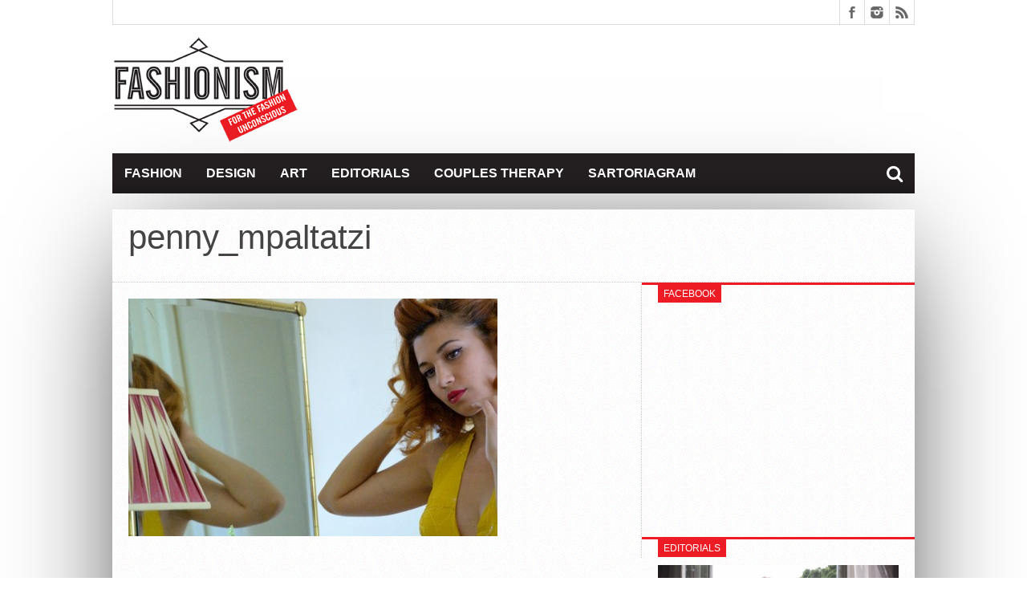

--- FILE ---
content_type: text/html; charset=UTF-8
request_url: https://www.fashionism.gr/18/penny-baltatzi-personal-style/penny_mpaltatzi/
body_size: 9546
content:
<!DOCTYPE html>
<html lang="en-US">
<head>
<meta charset="UTF-8" >
<meta name="viewport" content="width=device-width, initial-scale=1, maximum-scale=1" />


<!--[if lt IE 9]>
<link rel="stylesheet" type="text/css" href="https://www.fashionism.gr/wp-content/themes/fsm/css/iecss.css" />
<![endif]-->
<link rel="shortcut icon" href="/wp-content/uploads/2013/07/favicon.ico" /><link rel="alternate" type="application/rss+xml" title="RSS 2.0" href="https://www.fashionism.gr/feed/" />
<link rel="alternate" type="text/xml" title="RSS .92" href="https://www.fashionism.gr/feed/rss/" />
<link rel="alternate" type="application/atom+xml" title="Atom 0.3" href="https://www.fashionism.gr/feed/atom/" />
<link rel="pingback" href="https://www.fashionism.gr/xmlrpc.php" />

<script type="text/javascript">

  var _gaq = _gaq || [];
  _gaq.push(['_setAccount', 'UA-18583556-1']);
  _gaq.push(['_trackPageview']);

  (function() {
    var ga = document.createElement('script'); ga.type = 'text/javascript'; ga.async = true;
    ga.src = ('https:' == document.location.protocol ? 'https://ssl' : 'http://www') + '.google-analytics.com/ga.js';
    var s = document.getElementsByTagName('script')[0]; s.parentNode.insertBefore(ga, s);
  })();

</script>

	  <meta name='robots' content='index, follow, max-image-preview:large, max-snippet:-1, max-video-preview:-1' />

	<!-- This site is optimized with the Yoast SEO plugin v19.6.1 - https://yoast.com/wordpress/plugins/seo/ -->
	<title>penny_mpaltatzi - Fashionism</title>
	<link rel="canonical" href="https://www.fashionism.gr/wp-content/uploads/2013/07/penny_mpaltatzi.jpg" />
	<meta property="og:locale" content="en_US" />
	<meta property="og:type" content="article" />
	<meta property="og:title" content="penny_mpaltatzi - Fashionism" />
	<meta property="og:url" content="https://www.fashionism.gr/wp-content/uploads/2013/07/penny_mpaltatzi.jpg" />
	<meta property="og:site_name" content="Fashionism - Μόδα &amp; Στυλ 2022" />
	<meta property="og:image" content="https://www.fashionism.gr/wp-content/uploads/2013/07/penny_mpaltatzi.jpg" />
	<meta property="og:image:width" content="620" />
	<meta property="og:image:height" content="400" />
	<meta property="og:image:type" content="image/jpeg" />
	<script type="application/ld+json" class="yoast-schema-graph">{"@context":"https://schema.org","@graph":[{"@type":"WebPage","@id":"https://www.fashionism.gr/wp-content/uploads/2013/07/penny_mpaltatzi.jpg","url":"https://www.fashionism.gr/wp-content/uploads/2013/07/penny_mpaltatzi.jpg","name":"penny_mpaltatzi - Fashionism","isPartOf":{"@id":"https://www.fashionism.gr/#website"},"primaryImageOfPage":{"@id":"https://www.fashionism.gr/wp-content/uploads/2013/07/penny_mpaltatzi.jpg#primaryimage"},"image":{"@id":"https://www.fashionism.gr/wp-content/uploads/2013/07/penny_mpaltatzi.jpg#primaryimage"},"thumbnailUrl":"https://www.fashionism.gr/wp-content/uploads/2013/07/penny_mpaltatzi.jpg","datePublished":"2013-10-27T22:01:32+00:00","dateModified":"2013-10-27T22:01:32+00:00","breadcrumb":{"@id":"https://www.fashionism.gr/wp-content/uploads/2013/07/penny_mpaltatzi.jpg#breadcrumb"},"inLanguage":"en-US","potentialAction":[{"@type":"ReadAction","target":["https://www.fashionism.gr/wp-content/uploads/2013/07/penny_mpaltatzi.jpg"]}]},{"@type":"ImageObject","inLanguage":"en-US","@id":"https://www.fashionism.gr/wp-content/uploads/2013/07/penny_mpaltatzi.jpg#primaryimage","url":"https://www.fashionism.gr/wp-content/uploads/2013/07/penny_mpaltatzi.jpg","contentUrl":"https://www.fashionism.gr/wp-content/uploads/2013/07/penny_mpaltatzi.jpg","width":620,"height":400},{"@type":"BreadcrumbList","@id":"https://www.fashionism.gr/wp-content/uploads/2013/07/penny_mpaltatzi.jpg#breadcrumb","itemListElement":[{"@type":"ListItem","position":1,"name":"Home","item":"https://www.fashionism.gr/"},{"@type":"ListItem","position":2,"name":"Swingin&#8217; Kitten","item":"http://www.fashionism.gr/18/penny-baltatzi-personal-style/"},{"@type":"ListItem","position":3,"name":"penny_mpaltatzi"}]},{"@type":"WebSite","@id":"https://www.fashionism.gr/#website","url":"https://www.fashionism.gr/","name":"Fashionism - Μόδα &amp; Στυλ 2022","description":"","potentialAction":[{"@type":"SearchAction","target":{"@type":"EntryPoint","urlTemplate":"https://www.fashionism.gr/?s={search_term_string}"},"query-input":"required name=search_term_string"}],"inLanguage":"en-US"}]}</script>
	<!-- / Yoast SEO plugin. -->


<link rel='dns-prefetch' href='//netdna.bootstrapcdn.com' />
<link rel='dns-prefetch' href='//s.w.org' />
<link rel='dns-prefetch' href='//c0.wp.com' />
<link rel="alternate" type="application/rss+xml" title="Fashionism - Μόδα &amp; Στυλ 2022 &raquo; Feed" href="https://www.fashionism.gr/feed/" />
<link rel="alternate" type="application/rss+xml" title="Fashionism - Μόδα &amp; Στυλ 2022 &raquo; Comments Feed" href="https://www.fashionism.gr/comments/feed/" />
<link rel="alternate" type="application/rss+xml" title="Fashionism - Μόδα &amp; Στυλ 2022 &raquo; penny_mpaltatzi Comments Feed" href="https://www.fashionism.gr/18/penny-baltatzi-personal-style/penny_mpaltatzi/feed/" />
<script type="text/javascript">
window._wpemojiSettings = {"baseUrl":"https:\/\/s.w.org\/images\/core\/emoji\/14.0.0\/72x72\/","ext":".png","svgUrl":"https:\/\/s.w.org\/images\/core\/emoji\/14.0.0\/svg\/","svgExt":".svg","source":{"concatemoji":"https:\/\/www.fashionism.gr\/wp-includes\/js\/wp-emoji-release.min.js?ver=6.0.11"}};
/*! This file is auto-generated */
!function(e,a,t){var n,r,o,i=a.createElement("canvas"),p=i.getContext&&i.getContext("2d");function s(e,t){var a=String.fromCharCode,e=(p.clearRect(0,0,i.width,i.height),p.fillText(a.apply(this,e),0,0),i.toDataURL());return p.clearRect(0,0,i.width,i.height),p.fillText(a.apply(this,t),0,0),e===i.toDataURL()}function c(e){var t=a.createElement("script");t.src=e,t.defer=t.type="text/javascript",a.getElementsByTagName("head")[0].appendChild(t)}for(o=Array("flag","emoji"),t.supports={everything:!0,everythingExceptFlag:!0},r=0;r<o.length;r++)t.supports[o[r]]=function(e){if(!p||!p.fillText)return!1;switch(p.textBaseline="top",p.font="600 32px Arial",e){case"flag":return s([127987,65039,8205,9895,65039],[127987,65039,8203,9895,65039])?!1:!s([55356,56826,55356,56819],[55356,56826,8203,55356,56819])&&!s([55356,57332,56128,56423,56128,56418,56128,56421,56128,56430,56128,56423,56128,56447],[55356,57332,8203,56128,56423,8203,56128,56418,8203,56128,56421,8203,56128,56430,8203,56128,56423,8203,56128,56447]);case"emoji":return!s([129777,127995,8205,129778,127999],[129777,127995,8203,129778,127999])}return!1}(o[r]),t.supports.everything=t.supports.everything&&t.supports[o[r]],"flag"!==o[r]&&(t.supports.everythingExceptFlag=t.supports.everythingExceptFlag&&t.supports[o[r]]);t.supports.everythingExceptFlag=t.supports.everythingExceptFlag&&!t.supports.flag,t.DOMReady=!1,t.readyCallback=function(){t.DOMReady=!0},t.supports.everything||(n=function(){t.readyCallback()},a.addEventListener?(a.addEventListener("DOMContentLoaded",n,!1),e.addEventListener("load",n,!1)):(e.attachEvent("onload",n),a.attachEvent("onreadystatechange",function(){"complete"===a.readyState&&t.readyCallback()})),(e=t.source||{}).concatemoji?c(e.concatemoji):e.wpemoji&&e.twemoji&&(c(e.twemoji),c(e.wpemoji)))}(window,document,window._wpemojiSettings);
</script>
<style type="text/css">
img.wp-smiley,
img.emoji {
	display: inline !important;
	border: none !important;
	box-shadow: none !important;
	height: 1em !important;
	width: 1em !important;
	margin: 0 0.07em !important;
	vertical-align: -0.1em !important;
	background: none !important;
	padding: 0 !important;
}
</style>
	<link rel='stylesheet' id='wp-block-library-css'  href='https://c0.wp.com/c/6.0.11/wp-includes/css/dist/block-library/style.min.css' type='text/css' media='all' />
<style id='wp-block-library-inline-css' type='text/css'>
.has-text-align-justify{text-align:justify;}
</style>
<link rel='stylesheet' id='mediaelement-css'  href='https://c0.wp.com/c/6.0.11/wp-includes/js/mediaelement/mediaelementplayer-legacy.min.css' type='text/css' media='all' />
<link rel='stylesheet' id='wp-mediaelement-css'  href='https://c0.wp.com/c/6.0.11/wp-includes/js/mediaelement/wp-mediaelement.min.css' type='text/css' media='all' />
<style id='global-styles-inline-css' type='text/css'>
body{--wp--preset--color--black: #000000;--wp--preset--color--cyan-bluish-gray: #abb8c3;--wp--preset--color--white: #ffffff;--wp--preset--color--pale-pink: #f78da7;--wp--preset--color--vivid-red: #cf2e2e;--wp--preset--color--luminous-vivid-orange: #ff6900;--wp--preset--color--luminous-vivid-amber: #fcb900;--wp--preset--color--light-green-cyan: #7bdcb5;--wp--preset--color--vivid-green-cyan: #00d084;--wp--preset--color--pale-cyan-blue: #8ed1fc;--wp--preset--color--vivid-cyan-blue: #0693e3;--wp--preset--color--vivid-purple: #9b51e0;--wp--preset--gradient--vivid-cyan-blue-to-vivid-purple: linear-gradient(135deg,rgba(6,147,227,1) 0%,rgb(155,81,224) 100%);--wp--preset--gradient--light-green-cyan-to-vivid-green-cyan: linear-gradient(135deg,rgb(122,220,180) 0%,rgb(0,208,130) 100%);--wp--preset--gradient--luminous-vivid-amber-to-luminous-vivid-orange: linear-gradient(135deg,rgba(252,185,0,1) 0%,rgba(255,105,0,1) 100%);--wp--preset--gradient--luminous-vivid-orange-to-vivid-red: linear-gradient(135deg,rgba(255,105,0,1) 0%,rgb(207,46,46) 100%);--wp--preset--gradient--very-light-gray-to-cyan-bluish-gray: linear-gradient(135deg,rgb(238,238,238) 0%,rgb(169,184,195) 100%);--wp--preset--gradient--cool-to-warm-spectrum: linear-gradient(135deg,rgb(74,234,220) 0%,rgb(151,120,209) 20%,rgb(207,42,186) 40%,rgb(238,44,130) 60%,rgb(251,105,98) 80%,rgb(254,248,76) 100%);--wp--preset--gradient--blush-light-purple: linear-gradient(135deg,rgb(255,206,236) 0%,rgb(152,150,240) 100%);--wp--preset--gradient--blush-bordeaux: linear-gradient(135deg,rgb(254,205,165) 0%,rgb(254,45,45) 50%,rgb(107,0,62) 100%);--wp--preset--gradient--luminous-dusk: linear-gradient(135deg,rgb(255,203,112) 0%,rgb(199,81,192) 50%,rgb(65,88,208) 100%);--wp--preset--gradient--pale-ocean: linear-gradient(135deg,rgb(255,245,203) 0%,rgb(182,227,212) 50%,rgb(51,167,181) 100%);--wp--preset--gradient--electric-grass: linear-gradient(135deg,rgb(202,248,128) 0%,rgb(113,206,126) 100%);--wp--preset--gradient--midnight: linear-gradient(135deg,rgb(2,3,129) 0%,rgb(40,116,252) 100%);--wp--preset--duotone--dark-grayscale: url('#wp-duotone-dark-grayscale');--wp--preset--duotone--grayscale: url('#wp-duotone-grayscale');--wp--preset--duotone--purple-yellow: url('#wp-duotone-purple-yellow');--wp--preset--duotone--blue-red: url('#wp-duotone-blue-red');--wp--preset--duotone--midnight: url('#wp-duotone-midnight');--wp--preset--duotone--magenta-yellow: url('#wp-duotone-magenta-yellow');--wp--preset--duotone--purple-green: url('#wp-duotone-purple-green');--wp--preset--duotone--blue-orange: url('#wp-duotone-blue-orange');--wp--preset--font-size--small: 13px;--wp--preset--font-size--medium: 20px;--wp--preset--font-size--large: 36px;--wp--preset--font-size--x-large: 42px;}.has-black-color{color: var(--wp--preset--color--black) !important;}.has-cyan-bluish-gray-color{color: var(--wp--preset--color--cyan-bluish-gray) !important;}.has-white-color{color: var(--wp--preset--color--white) !important;}.has-pale-pink-color{color: var(--wp--preset--color--pale-pink) !important;}.has-vivid-red-color{color: var(--wp--preset--color--vivid-red) !important;}.has-luminous-vivid-orange-color{color: var(--wp--preset--color--luminous-vivid-orange) !important;}.has-luminous-vivid-amber-color{color: var(--wp--preset--color--luminous-vivid-amber) !important;}.has-light-green-cyan-color{color: var(--wp--preset--color--light-green-cyan) !important;}.has-vivid-green-cyan-color{color: var(--wp--preset--color--vivid-green-cyan) !important;}.has-pale-cyan-blue-color{color: var(--wp--preset--color--pale-cyan-blue) !important;}.has-vivid-cyan-blue-color{color: var(--wp--preset--color--vivid-cyan-blue) !important;}.has-vivid-purple-color{color: var(--wp--preset--color--vivid-purple) !important;}.has-black-background-color{background-color: var(--wp--preset--color--black) !important;}.has-cyan-bluish-gray-background-color{background-color: var(--wp--preset--color--cyan-bluish-gray) !important;}.has-white-background-color{background-color: var(--wp--preset--color--white) !important;}.has-pale-pink-background-color{background-color: var(--wp--preset--color--pale-pink) !important;}.has-vivid-red-background-color{background-color: var(--wp--preset--color--vivid-red) !important;}.has-luminous-vivid-orange-background-color{background-color: var(--wp--preset--color--luminous-vivid-orange) !important;}.has-luminous-vivid-amber-background-color{background-color: var(--wp--preset--color--luminous-vivid-amber) !important;}.has-light-green-cyan-background-color{background-color: var(--wp--preset--color--light-green-cyan) !important;}.has-vivid-green-cyan-background-color{background-color: var(--wp--preset--color--vivid-green-cyan) !important;}.has-pale-cyan-blue-background-color{background-color: var(--wp--preset--color--pale-cyan-blue) !important;}.has-vivid-cyan-blue-background-color{background-color: var(--wp--preset--color--vivid-cyan-blue) !important;}.has-vivid-purple-background-color{background-color: var(--wp--preset--color--vivid-purple) !important;}.has-black-border-color{border-color: var(--wp--preset--color--black) !important;}.has-cyan-bluish-gray-border-color{border-color: var(--wp--preset--color--cyan-bluish-gray) !important;}.has-white-border-color{border-color: var(--wp--preset--color--white) !important;}.has-pale-pink-border-color{border-color: var(--wp--preset--color--pale-pink) !important;}.has-vivid-red-border-color{border-color: var(--wp--preset--color--vivid-red) !important;}.has-luminous-vivid-orange-border-color{border-color: var(--wp--preset--color--luminous-vivid-orange) !important;}.has-luminous-vivid-amber-border-color{border-color: var(--wp--preset--color--luminous-vivid-amber) !important;}.has-light-green-cyan-border-color{border-color: var(--wp--preset--color--light-green-cyan) !important;}.has-vivid-green-cyan-border-color{border-color: var(--wp--preset--color--vivid-green-cyan) !important;}.has-pale-cyan-blue-border-color{border-color: var(--wp--preset--color--pale-cyan-blue) !important;}.has-vivid-cyan-blue-border-color{border-color: var(--wp--preset--color--vivid-cyan-blue) !important;}.has-vivid-purple-border-color{border-color: var(--wp--preset--color--vivid-purple) !important;}.has-vivid-cyan-blue-to-vivid-purple-gradient-background{background: var(--wp--preset--gradient--vivid-cyan-blue-to-vivid-purple) !important;}.has-light-green-cyan-to-vivid-green-cyan-gradient-background{background: var(--wp--preset--gradient--light-green-cyan-to-vivid-green-cyan) !important;}.has-luminous-vivid-amber-to-luminous-vivid-orange-gradient-background{background: var(--wp--preset--gradient--luminous-vivid-amber-to-luminous-vivid-orange) !important;}.has-luminous-vivid-orange-to-vivid-red-gradient-background{background: var(--wp--preset--gradient--luminous-vivid-orange-to-vivid-red) !important;}.has-very-light-gray-to-cyan-bluish-gray-gradient-background{background: var(--wp--preset--gradient--very-light-gray-to-cyan-bluish-gray) !important;}.has-cool-to-warm-spectrum-gradient-background{background: var(--wp--preset--gradient--cool-to-warm-spectrum) !important;}.has-blush-light-purple-gradient-background{background: var(--wp--preset--gradient--blush-light-purple) !important;}.has-blush-bordeaux-gradient-background{background: var(--wp--preset--gradient--blush-bordeaux) !important;}.has-luminous-dusk-gradient-background{background: var(--wp--preset--gradient--luminous-dusk) !important;}.has-pale-ocean-gradient-background{background: var(--wp--preset--gradient--pale-ocean) !important;}.has-electric-grass-gradient-background{background: var(--wp--preset--gradient--electric-grass) !important;}.has-midnight-gradient-background{background: var(--wp--preset--gradient--midnight) !important;}.has-small-font-size{font-size: var(--wp--preset--font-size--small) !important;}.has-medium-font-size{font-size: var(--wp--preset--font-size--medium) !important;}.has-large-font-size{font-size: var(--wp--preset--font-size--large) !important;}.has-x-large-font-size{font-size: var(--wp--preset--font-size--x-large) !important;}
</style>
<link rel='stylesheet' id='wp-lightbox-2.min.css-css'  href='https://www.fashionism.gr/wp-content/plugins/wp-lightbox-2/styles/lightbox.min.css?ver=1.3.4' type='text/css' media='all' />
<link rel='stylesheet' id='mvp-style-css'  href='https://www.fashionism.gr/wp-content/themes/fsm/style.css?ver=6.0.11' type='text/css' media='all' />
<link rel='stylesheet' id='reset-css'  href='https://www.fashionism.gr/wp-content/themes/fsm/css/reset.css?ver=6.0.11' type='text/css' media='all' />
<link rel='stylesheet' id='mvp-fontawesome-css'  href='//netdna.bootstrapcdn.com/font-awesome/4.4.0/css/font-awesome.css?ver=6.0.11' type='text/css' media='all' />
<link rel='stylesheet' id='media-queries-css'  href='https://www.fashionism.gr/wp-content/themes/fsm/css/media-queries.css?ver=6.0.11' type='text/css' media='all' />
<link rel='stylesheet' id='jetpack_css-css'  href='https://c0.wp.com/p/jetpack/11.3.1/css/jetpack.css' type='text/css' media='all' />
<script type='text/javascript' src='https://c0.wp.com/c/6.0.11/wp-includes/js/jquery/jquery.min.js' id='jquery-core-js'></script>
<script type='text/javascript' src='https://c0.wp.com/c/6.0.11/wp-includes/js/jquery/jquery-migrate.min.js' id='jquery-migrate-js'></script>
<link rel="https://api.w.org/" href="https://www.fashionism.gr/wp-json/" /><link rel="alternate" type="application/json" href="https://www.fashionism.gr/wp-json/wp/v2/media/14659" /><link rel="EditURI" type="application/rsd+xml" title="RSD" href="https://www.fashionism.gr/xmlrpc.php?rsd" />
<link rel="wlwmanifest" type="application/wlwmanifest+xml" href="https://www.fashionism.gr/wp-includes/wlwmanifest.xml" /> 
<meta name="generator" content="WordPress 6.0.11" />
<link rel='shortlink' href='https://wp.me/a16xaq-3Or' />
<link rel="alternate" type="application/json+oembed" href="https://www.fashionism.gr/wp-json/oembed/1.0/embed?url=https%3A%2F%2Fwww.fashionism.gr%2F18%2Fpenny-baltatzi-personal-style%2Fpenny_mpaltatzi%2F" />
<link rel="alternate" type="text/xml+oembed" href="https://www.fashionism.gr/wp-json/oembed/1.0/embed?url=https%3A%2F%2Fwww.fashionism.gr%2F18%2Fpenny-baltatzi-personal-style%2Fpenny_mpaltatzi%2F&#038;format=xml" />
<style>img#wpstats{display:none}</style>
	



<style type='text/css'>

@import url(http://fonts.googleapis.com/css?family=Open+Sans:400,600,700|Open+Sans+Condensed:300,700|Oswald:300,400,700|Alegreya:400|Open+Sans+Condensed:100,200,300,400,500,600,700,800,900|Ubuntu:100,200,300,400,500,600,700,800,900|Ubuntu:100,200,300,400,500,600,700,800,900&subset=latin,latin-ext,cyrillic,cyrillic-ext,greek-ext,greek,vietnamese);

#main-nav .menu li a,
#main-nav .menu li ul li a {
	font-family: 'Open Sans Condensed', sans-serif;
	}

.main-text h1,
.sub-text h2 {
	font-family: 'Ubuntu', sans-serif;
	}

.home-widget .cat-dark-text h2,
.home-widget .category-light h2 a,
.sidebar-small-widget .category-light h2 a,
ul.home-carousel li h2,
h1.headline,
h1.headline-page,
.prev-post a,
.next-post a,
.related-text a,
#post-404 h1,
h3.cat-header,
.archive-text h2 a,
.archive-text-noimg h2 a,
ul.widget-buzz li h2 a,
.sidebar-widget .cat-dark-text h2,
.sidebar-widget .category-light h2 a,
.footer-widget .category-light h2 a {
	font-family: 'Ubuntu', sans-serif;
	}

#logo-wrapper,
#logo-small {
	height: 145px;
	}

#main-nav .menu li:hover ul li a {
	background: #231f20;
	}

#main-nav .menu li:hover ul li a:hover {
	background: #ed1c24;
	}

#main-nav .menu li:hover,
#main-nav .menu li a:hover,
#main-nav .menu li.current-menu-item,
#main-nav .menu li.current-post-parent {
	background: #ed1c24 url(https://www.fashionism.gr/wp-content/themes/fsm/images/menu-fade.png) repeat-x bottom;
	}

.woocommerce .widget_price_filter .ui-slider .ui-slider-handle,
.woocommerce span.onsale,
.woocommerce #respond input#submit.alt,
.woocommerce a.button.alt,
.woocommerce button.button.alt,
.woocommerce input.button.alt,
.woocommerce #respond input#submit.alt:hover,
.woocommerce a.button.alt:hover,
.woocommerce button.button.alt:hover,
.woocommerce input.button.alt:hover {
	background-color: #ed1c24;
	}

.woocommerce #respond input#submit.alt:hover,
.woocommerce a.button.alt:hover,
.woocommerce button.button.alt:hover,
.woocommerce input.button.alt:hover {
	opacity: 0.8;
	}

span.comment-count,
h3.post-header,
h3.comment-header,
h3.home-widget-header,
h3.small-widget-header,
h3.sidebar-widget-header,
span.post-tags-header,
.post-tags a:hover,
ul.tabber-widget li.active,
ul.tabber-widget li:hover,
.tag-cloud a:hover,
.woocommerce .widget_price_filter .ui-slider .ui-slider-range {
	background: #ed1c24;
	}

span.home-widget-header,
span.small-widget-header,
span.sidebar-widget-header,
ul.tabber-widget,
#comments,
#related-posts {
	border-top: 3px solid #ed1c24;
	}

ol.commentlist {
	border-bottom: 3px solid #ed1c24;
	}

.prev-post,
.next-post {
	color: #ed1c24;
	}

#nav-wrapper {
	background: #231f20 url(https://www.fashionism.gr/wp-content/themes/fsm/images/menu-fade.png) repeat-x bottom;
	}

.search-fly-wrap {
	background: #231f20;
	}

#nav-mobi select {
	background: #231f20 url(https://www.fashionism.gr/wp-content/themes/fsm/images/triangle-dark.png) no-repeat right;
	}

a, a:visited {
	color: #fa4b2a;
	}

#wallpaper {
	background: url() no-repeat 50% 0;
	}

</style>


<style type="text/css">
#main-nav {
	max-width: 950px;
	}
</style>


</head>

<body class="attachment attachment-template-default single single-attachment postid-14659 attachmentid-14659 attachment-jpeg">

<div id="site">
	<div id="fly-wrap">
	<div class="fly-wrap-out">
		<div class="fly-side-wrap">
			<ul class="fly-bottom-soc left relative">
									<li class="fb-soc">
						<a href="https://www.facebook.com/fashionism.gr/" target="_blank">
						<i class="fa fa-facebook-square fa-2"></i>
						</a>
					</li>
																					<li class="inst-soc">
						<a href="https://www.instagram.com/some_chrs/" target="_blank">
						<i class="fa fa-instagram fa-2"></i>
						</a>
					</li>
																													<li class="rss-soc">
						<a href="https://www.fashionism.gr/feed/rss/" target="_blank">
						<i class="fa fa-rss fa-2"></i>
						</a>
					</li>
							</ul>
		</div><!--fly-side-wrap-->
		<div class="fly-wrap-in">
			<div id="fly-menu-wrap">
				<nav class="fly-nav-menu left relative">
					<div class="menu-main-menu-container"><ul id="menu-main-menu" class="menu"><li id="menu-item-6" class="menu-item menu-item-type-taxonomy menu-item-object-category menu-item-6"><a href="https://www.fashionism.gr/category/fashion/">Fashion</a></li>
<li id="menu-item-7" class="menu-item menu-item-type-taxonomy menu-item-object-category menu-item-has-children menu-item-7"><a href="https://www.fashionism.gr/category/design/">Design</a>
<ul class="sub-menu">
	<li id="menu-item-8" class="menu-item menu-item-type-taxonomy menu-item-object-category menu-item-8"><a href="https://www.fashionism.gr/category/things/">Things</a></li>
	<li id="menu-item-9" class="menu-item menu-item-type-taxonomy menu-item-object-category menu-item-9"><a href="https://www.fashionism.gr/category/spaces/">Spaces</a></li>
</ul>
</li>
<li id="menu-item-5" class="menu-item menu-item-type-taxonomy menu-item-object-category menu-item-5"><a href="https://www.fashionism.gr/category/art/">Art</a></li>
<li id="menu-item-11" class="menu-item menu-item-type-custom menu-item-object-custom menu-item-11"><a href="http://www.fashionism.gr/category/edito/">Editorials</a></li>
<li id="menu-item-12" class="menu-item menu-item-type-custom menu-item-object-custom menu-item-12"><a href="http://www.fashionism.gr/category/couples/">Couples Therapy</a></li>
<li id="menu-item-10" class="menu-item menu-item-type-custom menu-item-object-custom menu-item-10"><a href="http://www.fashionism.gr/category/the-sartoriagram/">Sartoriagram</a></li>
</ul></div>				</nav>
			</div><!--fly-menu-wrap-->
		</div><!--fly-wrap-in-->
	</div><!--fly-wrap-out-->
</div><!--fly-wrap-->		<div id="bot-wrap">
	<div id="wrapper">
				<div id="header-wrapper">
			<div id="top-header-wrapper">
				<div id="top-nav">
									</div><!--top-nav-->
				<div id="content-social">
					<ul>
												<li><a href="https://www.facebook.com/fashionism.gr/" alt="Facebook" class="fb-but" target="_blank"></a></li>
																														<li><a href="https://www.instagram.com/some_chrs/" alt="Instagram" class="instagram-but" target="_blank"></a></li>
																																				<li><a href="https://www.fashionism.gr/feed/rss/" alt="RSS Feed" class="rss-but"></a></li>
					</ul>
				</div><!--content-social-->
			</div><!--top-header-wrapper-->
									<div id="logo-small" itemscope itemtype="http://schema.org/Organization">
									<a itemprop="url" href="https://www.fashionism.gr"><img itemprop="logo" src="/wp-content/uploads/2013/12/fashionism_site.png" alt="Fashionism &#8211; Μόδα &amp; Στυλ 2022" /></a>
							</div><!--logo-small-->
					</div><!--header-wrapper-->
		<div id="nav-wrapper">
			<div class="fly-but-wrap left relative fly-boxed">
				<span></span>
				<span></span>
				<span></span>
				<span></span>
			</div><!--fly-but-wrap-->
			<div id="main-nav">
				<div class="menu-main-menu-container"><ul id="menu-main-menu-1" class="menu"><li class="menu-item menu-item-type-taxonomy menu-item-object-category menu-item-6"><a href="https://www.fashionism.gr/category/fashion/">Fashion</a></li>
<li class="menu-item menu-item-type-taxonomy menu-item-object-category menu-item-has-children menu-item-7"><a href="https://www.fashionism.gr/category/design/">Design</a>
<ul class="sub-menu">
	<li class="menu-item menu-item-type-taxonomy menu-item-object-category menu-item-8"><a href="https://www.fashionism.gr/category/things/">Things</a></li>
	<li class="menu-item menu-item-type-taxonomy menu-item-object-category menu-item-9"><a href="https://www.fashionism.gr/category/spaces/">Spaces</a></li>
</ul>
</li>
<li class="menu-item menu-item-type-taxonomy menu-item-object-category menu-item-5"><a href="https://www.fashionism.gr/category/art/">Art</a></li>
<li class="menu-item menu-item-type-custom menu-item-object-custom menu-item-11"><a href="http://www.fashionism.gr/category/edito/">Editorials</a></li>
<li class="menu-item menu-item-type-custom menu-item-object-custom menu-item-12"><a href="http://www.fashionism.gr/category/couples/">Couples Therapy</a></li>
<li class="menu-item menu-item-type-custom menu-item-object-custom menu-item-10"><a href="http://www.fashionism.gr/category/the-sartoriagram/">Sartoriagram</a></li>
</ul></div>			</div><!--main-nav-->
			<div class="nav-search-wrap left relative">
				<span class="nav-search-but left"><i class="fa fa-search fa-2"></i></span>
				<div class="search-fly-wrap">
					<form method="get" id="searchform" action="https://www.fashionism.gr/">
	<input type="text" name="s" id="s" value="Type Search term and press enter" onfocus='if (this.value == "Type Search term and press enter") { this.value = ""; }' onblur='if (this.value == "") { this.value = "Type Search term and press enter"; }' />
	<input type="hidden" id="search-button" />
</form>				</div><!--search-fly-wrap-->
			</div><!--nav-search-wrap-->
		</div><!--nav-wrapper-->
		
<div id="main">
	<div id="content-wrapper">
				<div id="title-main">
			<h1 class="headline">penny_mpaltatzi</h1>
		</div><!--title-main-->
		<div class="mvp-cont-out">
			<div class="mvp-cont-in">
		<div id="home-main">
			<div id="post-area" class="post-14659 attachment type-attachment status-inherit hentry">
								<div id="content-area">
  										<a href="https://www.fashionism.gr/wp-content/uploads/2013/07/penny_mpaltatzi.jpg" title="penny_mpaltatzi" rel="attachment"><img src="https://www.fashionism.gr/wp-content/uploads/2013/07/penny_mpaltatzi-460x296.jpg" class="attachment-medium" alt="penny_mpaltatzi" /></a>
									</div><!--content-area-->
			</div><!--post-area-->
		</div><!--home-main-->
			</div><!--mvp-cont-in-->
<div id="sidebar-wrapper">
	<ul>
		<li id="ht_facebook_widget-3" class="sidebar-widget ht_facebook_widget"><span class="sidebar-widget-header"><h3 class="sidebar-widget-header">Facebook</h3></span>
		<iframe src="//www.facebook.com/plugins/likebox.php?href=https://www.facebook.com/fashionism.gr&amp;width=300&amp;height=258&amp;show_faces=true&amp;colorscheme=light&amp;stream=false&amp;show_border=false&amp;header=false" scrolling="no" frameborder="0" style="border:none; overflow:hidden; width:300; height:258px;" allowTransparency="true"></iframe>


		</li><li id="ht_catlight_link_widget-4" class="sidebar-widget ht_catlight_link_widget"><span class="sidebar-widget-header"><h3 class="sidebar-widget-header">Editorials</h3></span>

					<div class="category-light">
												<div class="cat-light-top">
															<a href="https://www.fashionism.gr/04/nidodileda-4/"><img width="620" height="400" src="https://www.fashionism.gr/wp-content/uploads/2020/02/Nidodiledafr-620x400.jpg" class="attachment-post-thumb size-post-thumb wp-post-image" alt="" loading="lazy" srcset="https://www.fashionism.gr/wp-content/uploads/2020/02/Nidodiledafr-620x400.jpg 620w, https://www.fashionism.gr/wp-content/uploads/2020/02/Nidodiledafr-300x194.jpg 300w, https://www.fashionism.gr/wp-content/uploads/2020/02/Nidodiledafr-85x54.jpg 85w" sizes="(max-width: 620px) 100vw, 620px" /></a>
														<h2><a href="https://www.fashionism.gr/04/nidodileda-4/">La bohème within</a></h2>
							
							<p>Η Τόνια και η Νάντια δεν χρειάζονται εμένα για να σας πείσω να ψωνίσετε &#8211; τις ξέρετε ήδη, πιθανότατα τις ακολουθείτε στο instagram, έχετε αγοράσει και έχετε μείνει ικανοποιημένες...</p>
																				</div><!--cat-light-top-->
																		<div class="cat-light-bottom">
							<ul>
																<li>
																			<a href="https://www.fashionism.gr/03/the-c-edition-2/"><img width="85" height="54" src="https://www.fashionism.gr/wp-content/uploads/2019/02/The-C-Editionfr-1-85x54.jpg" class="attachment-small-thumb size-small-thumb wp-post-image" alt="" loading="lazy" srcset="https://www.fashionism.gr/wp-content/uploads/2019/02/The-C-Editionfr-1-85x54.jpg 85w, https://www.fashionism.gr/wp-content/uploads/2019/02/The-C-Editionfr-1-200x129.jpg 200w, https://www.fashionism.gr/wp-content/uploads/2019/02/The-C-Editionfr-1-300x194.jpg 300w, https://www.fashionism.gr/wp-content/uploads/2019/02/The-C-Editionfr-1.jpg 620w" sizes="(max-width: 85px) 100vw, 85px" /></a>
																		<span class="list-byline"><a href="https://www.fashionism.gr/author/chroik/" title="Posts by xrysa" rel="author">xrysa</a> | 03/02/2019</span>
									<p><a href="https://www.fashionism.gr/03/the-c-edition-2/">Bodies for business/sin</a></p>
								</li>
																<li>
																			<a href="https://www.fashionism.gr/21/2plus1equals2/"><img width="85" height="54" src="https://www.fashionism.gr/wp-content/uploads/2019/01/2plus1equals25-1-85x54.jpg" class="attachment-small-thumb size-small-thumb wp-post-image" alt="" loading="lazy" srcset="https://www.fashionism.gr/wp-content/uploads/2019/01/2plus1equals25-1-85x54.jpg 85w, https://www.fashionism.gr/wp-content/uploads/2019/01/2plus1equals25-1-300x194.jpg 300w, https://www.fashionism.gr/wp-content/uploads/2019/01/2plus1equals25-1-620x400.jpg 620w" sizes="(max-width: 85px) 100vw, 85px" /></a>
																		<span class="list-byline"><a href="https://www.fashionism.gr/author/chroik/" title="Posts by xrysa" rel="author">xrysa</a> | 21/01/2019</span>
									<p><a href="https://www.fashionism.gr/21/2plus1equals2/">Ocean Goth</a></p>
								</li>
																<li>
																			<a href="https://www.fashionism.gr/27/nairi-peltegian/"><img width="85" height="54" src="https://www.fashionism.gr/wp-content/uploads/2018/09/Nairifr-85x54.jpg" class="attachment-small-thumb size-small-thumb wp-post-image" alt="" loading="lazy" srcset="https://www.fashionism.gr/wp-content/uploads/2018/09/Nairifr-85x54.jpg 85w, https://www.fashionism.gr/wp-content/uploads/2018/09/Nairifr-200x128.jpg 200w, https://www.fashionism.gr/wp-content/uploads/2018/09/Nairifr-300x194.jpg 300w, https://www.fashionism.gr/wp-content/uploads/2018/09/Nairifr-620x400.jpg 620w, https://www.fashionism.gr/wp-content/uploads/2018/09/Nairifr.jpg 625w" sizes="(max-width: 85px) 100vw, 85px" /></a>
																		<span class="list-byline"><a href="https://www.fashionism.gr/author/chroik/" title="Posts by xrysa" rel="author">xrysa</a> | 27/09/2018</span>
									<p><a href="https://www.fashionism.gr/27/nairi-peltegian/">Blue jean baby, L.A. lady</a></p>
								</li>
																<li>
																			<a href="https://www.fashionism.gr/24/2wo1ne2-4/"><img width="85" height="54" src="https://www.fashionism.gr/wp-content/uploads/2018/04/10-85x54.jpg" class="attachment-small-thumb size-small-thumb wp-post-image" alt="" loading="lazy" srcset="https://www.fashionism.gr/wp-content/uploads/2018/04/10-85x54.jpg 85w, https://www.fashionism.gr/wp-content/uploads/2018/04/10-300x194.jpg 300w, https://www.fashionism.gr/wp-content/uploads/2018/04/10-620x400.jpg 620w" sizes="(max-width: 85px) 100vw, 85px" /></a>
																		<span class="list-byline"><a href="https://www.fashionism.gr/author/chroik/" title="Posts by xrysa" rel="author">xrysa</a> | 24/04/2018</span>
									<p><a href="https://www.fashionism.gr/24/2wo1ne2-4/">Καλοκαίρι στην Πράγα</a></p>
								</li>
																<li>
																			<a href="https://www.fashionism.gr/12/2wo1ne2-3/"><img width="85" height="54" src="https://www.fashionism.gr/wp-content/uploads/2017/12/212c2-85x54.jpg" class="attachment-small-thumb size-small-thumb wp-post-image" alt="" loading="lazy" srcset="https://www.fashionism.gr/wp-content/uploads/2017/12/212c2-85x54.jpg 85w, https://www.fashionism.gr/wp-content/uploads/2017/12/212c2-300x194.jpg 300w, https://www.fashionism.gr/wp-content/uploads/2017/12/212c2-620x400.jpg 620w" sizes="(max-width: 85px) 100vw, 85px" /></a>
																		<span class="list-byline"><a href="https://www.fashionism.gr/author/chroik/" title="Posts by xrysa" rel="author">xrysa</a> | 12/12/2017</span>
									<p><a href="https://www.fashionism.gr/12/2wo1ne2-3/">Πόσο κάνει 2+1 στα ρώσικα</a></p>
								</li>
															</ul>
						</div><!--cat-light-bottom-->
											</div><!--category-light-->


		</li><li id="ht_catlight_link_widget-5" class="sidebar-widget ht_catlight_link_widget"><span class="sidebar-widget-header"><h3 class="sidebar-widget-header">Couples Therapy</h3></span>

					<div class="category-light">
												<div class="cat-light-top">
															<a href="https://www.fashionism.gr/16/couples-therapy-8/"><img width="620" height="400" src="https://www.fashionism.gr/wp-content/uploads/2016/11/Nidodiledafr-620x400.jpg" class="attachment-post-thumb size-post-thumb wp-post-image" alt="" loading="lazy" srcset="https://www.fashionism.gr/wp-content/uploads/2016/11/Nidodiledafr-620x400.jpg 620w, https://www.fashionism.gr/wp-content/uploads/2016/11/Nidodiledafr-300x194.jpg 300w, https://www.fashionism.gr/wp-content/uploads/2016/11/Nidodiledafr-85x54.jpg 85w" sizes="(max-width: 620px) 100vw, 620px" /></a>
														<h2><a href="https://www.fashionism.gr/16/couples-therapy-8/">Couples Therapy</a></h2>
							
							<p>Πριν κάτι μήνες μου καρφώθηκε στο μυαλό η ιδέα ότι στοιχίζω στην ψηφιακή ανθρωπότητα πολύ bandwidth και τρόμαξα με την υποψία ότι, ίσως χωρίς να το ομολογώ, έχω αρχίσει...</p>
																				</div><!--cat-light-top-->
																	</div><!--category-light-->


		</li>	</ul>
</div><!--sidebar-wrapper--></div><!--mvp-cont-out-->
				<div id="footer-wrapper">
					<div id="footer-top">
						<ul>
													</ul>
					</div><!--footer-top-->
					<div id="footer-bottom">
						<p>Copyright © 2010 - 2022 Fashionism.gr</p><div class="menu-footer-menu-container"><ul id="menu-footer-menu" class="menu"><li id="menu-item-13234" class="menu-item menu-item-type-post_type menu-item-object-page current_page_parent menu-item-13234"><a href="https://www.fashionism.gr/home/">Home</a></li>
<li id="menu-item-13233" class="menu-item menu-item-type-post_type menu-item-object-page menu-item-13233"><a href="https://www.fashionism.gr/contact/">Contact</a></li>
</ul></div>					</div><!--footer-bottom-->
				</div><!--footer-wrapper-->
			</div><!--content-wrapper-->
		</div><!--main-->
	</div><!--wrapper-->
	</div><!--bot-wrap-->
</div><!--site-->


<script type='text/javascript'>
//<![CDATA[
jQuery(document).ready(function($){

	// Main Menu Dropdown Toggle
	$('.menu-item-has-children a').click(function(event){
	  event.stopPropagation();
	  location.href = this.href;
  	});

	$('.menu-item-has-children').click(function(){
    	  $(this).addClass('toggled');
    	  if($('.menu-item-has-children').hasClass('toggled'))
    	  {
    	  $(this).children('ul').toggle();
	  $('.fly-nav-menu').getNiceScroll().resize();
	  }
	  $(this).toggleClass('tog-minus');
    	  return false;
  	});

	// Main Menu Scroll
	$(window).load(function(){
	  $('.fly-nav-menu').niceScroll({cursorcolor:"#888",cursorwidth: 7,cursorborder: 0,zindex:999999});
	});

var aboveHeight = $('#header-wrapper').outerHeight();
$(window).scroll(function(){
	if ($(window).scrollTop() > aboveHeight){
	$('#nav-wrapper').addClass('fixed').css('top','0');
	$('#bot-wrap').css('margin-top','70px');
	$('#header-wrapper').css('top','-50px');
	$('.nav-logo-fade').css('display','block');
	} else {
	$('#nav-wrapper').removeClass('fixed');
	$('#bot-wrap').css('margin-top','0');
	$('#header-wrapper').css('top','0');
	$('.nav-logo-fade').css('display','none');
	}
});

  	// Fly-Out Navigation

	$(".fly-but-wrap").on('click', function(){
		$("#fly-wrap").toggleClass("fly-menu");
  		$("#wallpaper").toggleClass("fly-content");
  		$("#header-wrapper").toggleClass("fly-content");
  		$("#nav-wrapper").toggleClass("main-nav-over");
  		$("#main").toggleClass("fly-content");
  		$(".fly-but-wrap").toggleClass("fly-open");
	});

$('.carousel-wrapper').elastislide({
	imageW 	: 229,
	minItems	: 1,
	margin		: 0
});
});
//]]>
</script>

<div id="fb-root"></div>
<script>
//<![CDATA[
(function(d, s, id) {
  var js, fjs = d.getElementsByTagName(s)[0];
  if (d.getElementById(id)) return;
  js = d.createElement(s); js.id = id;
  js.async = true;
  js.src = "//connect.facebook.net/en_US/all.js#xfbml=1";
  fjs.parentNode.insertBefore(js, fjs);
}(document, 'script', 'facebook-jssdk'));
//]]>
</script>

<script type='text/javascript' src='https://c0.wp.com/c/6.0.11/wp-includes/js/comment-reply.min.js' id='comment-reply-js'></script>
<script type='text/javascript' id='wp-jquery-lightbox-js-extra'>
/* <![CDATA[ */
var JQLBSettings = {"fitToScreen":"0","resizeSpeed":"400","displayDownloadLink":"0","navbarOnTop":"0","loopImages":"","resizeCenter":"","marginSize":"","linkTarget":"_self","help":"","prevLinkTitle":"previous image","nextLinkTitle":"next image","prevLinkText":"\u00ab Previous","nextLinkText":"Next \u00bb","closeTitle":"close image gallery","image":"Image ","of":" of ","download":"Download","jqlb_overlay_opacity":"80","jqlb_overlay_color":"#000000","jqlb_overlay_close":"1","jqlb_border_width":"10","jqlb_border_color":"#ffffff","jqlb_border_radius":"0","jqlb_image_info_background_transparency":"100","jqlb_image_info_bg_color":"#ffffff","jqlb_image_info_text_color":"#000000","jqlb_image_info_text_fontsize":"10","jqlb_show_text_for_image":"1","jqlb_next_image_title":"next image","jqlb_previous_image_title":"previous image","jqlb_next_button_image":"https:\/\/www.fashionism.gr\/wp-content\/plugins\/wp-lightbox-2\/styles\/images\/next.gif","jqlb_previous_button_image":"https:\/\/www.fashionism.gr\/wp-content\/plugins\/wp-lightbox-2\/styles\/images\/prev.gif","jqlb_maximum_width":"","jqlb_maximum_height":"","jqlb_show_close_button":"1","jqlb_close_image_title":"close image gallery","jqlb_close_image_max_heght":"22","jqlb_image_for_close_lightbox":"https:\/\/www.fashionism.gr\/wp-content\/plugins\/wp-lightbox-2\/styles\/images\/closelabel.gif","jqlb_keyboard_navigation":"1","jqlb_popup_size_fix":"0"};
/* ]]> */
</script>
<script type='text/javascript' src='https://www.fashionism.gr/wp-content/plugins/wp-lightbox-2/js/dist/wp-lightbox-2.min.js?ver=1.3.4.1' id='wp-jquery-lightbox-js'></script>
<script type='text/javascript' src='https://www.fashionism.gr/wp-content/themes/fsm/js/jquery.elastislide.js?ver=6.0.11' id='elastislide-js'></script>
<script type='text/javascript' src='https://www.fashionism.gr/wp-content/themes/fsm/js/scripts.js?ver=6.0.11' id='hottopix-js'></script>
<script type='text/javascript' src='https://www.fashionism.gr/wp-content/themes/fsm/js/respond.min.js?ver=6.0.11' id='respond-js'></script>
<script type='text/javascript' src='https://www.fashionism.gr/wp-content/themes/fsm/js/retina.js?ver=6.0.11' id='retina-js'></script>
<script src='https://stats.wp.com/e-202604.js' defer></script>
<script>
	_stq = window._stq || [];
	_stq.push([ 'view', {v:'ext',j:'1:11.3.1',blog:'16333802',post:'14659',tz:'2',srv:'www.fashionism.gr'} ]);
	_stq.push([ 'clickTrackerInit', '16333802', '14659' ]);
</script>

</body>
</html>